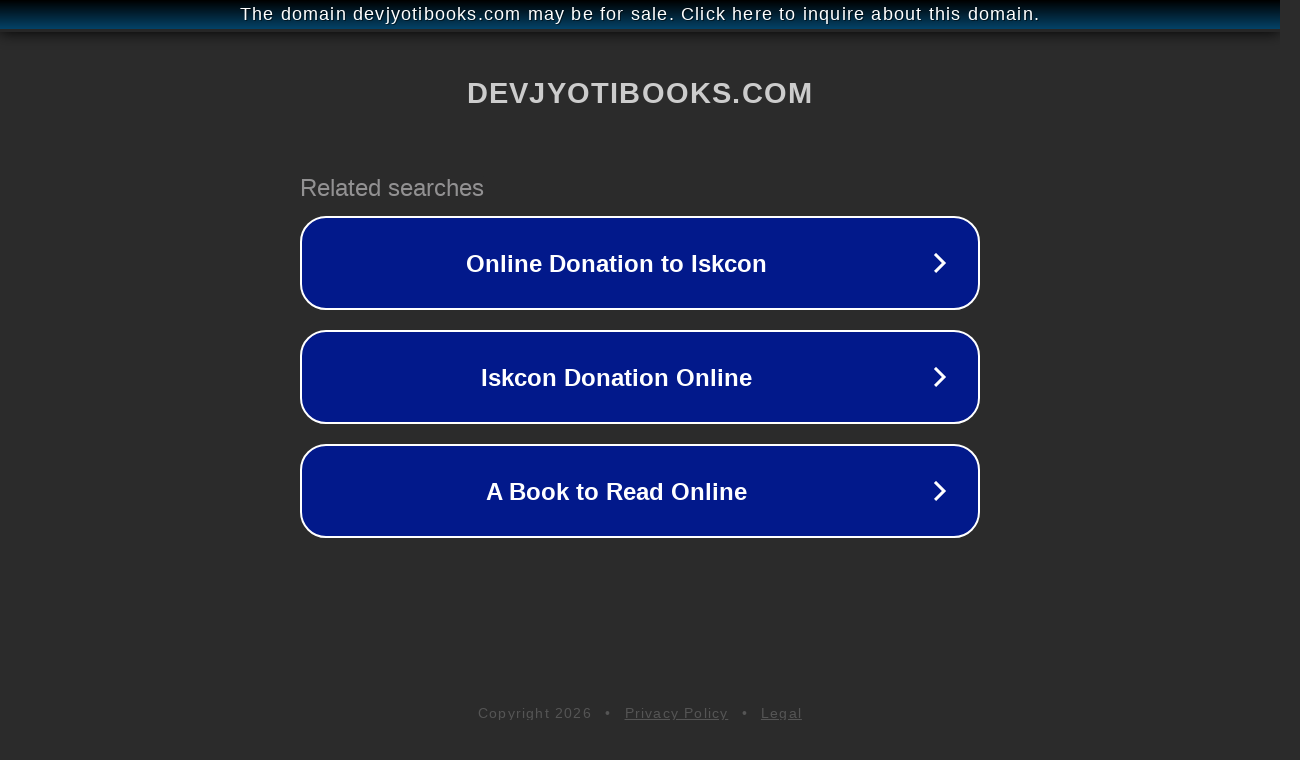

--- FILE ---
content_type: text/html; charset=utf-8
request_url: http://ww25.devjyotibooks.com/refund-and-cancellation-policy/?subid1=20240425-0105-5582-b99e-d53529e5a2a6
body_size: 1230
content:
<!doctype html>
<html data-adblockkey="MFwwDQYJKoZIhvcNAQEBBQADSwAwSAJBANDrp2lz7AOmADaN8tA50LsWcjLFyQFcb/P2Txc58oYOeILb3vBw7J6f4pamkAQVSQuqYsKx3YzdUHCvbVZvFUsCAwEAAQ==_JZ4OHGrPe8ZvikeaGoi7JEw4B0BWY1nGeh/JDGFNPUqBcAcIyysbiVQVgzUCtR1QZ/iPCaHasubvCDGwjI+9TA==" lang="en" style="background: #2B2B2B;">
<head>
    <meta charset="utf-8">
    <meta name="viewport" content="width=device-width, initial-scale=1">
    <link rel="icon" href="[data-uri]">
    <link rel="preconnect" href="https://www.google.com" crossorigin>
</head>
<body>
<div id="target" style="opacity: 0"></div>
<script>window.park = "eyJ1dWlkIjoiYTAxN2MzMzktMWU0Yi00ZTc5LThiNGItYzBhMmMyMzI1ZTliIiwicGFnZV90aW1lIjoxNzY4NDc3MDE5LCJwYWdlX3VybCI6Imh0dHA6Ly93dzI1LmRldmp5b3RpYm9va3MuY29tL3JlZnVuZC1hbmQtY2FuY2VsbGF0aW9uLXBvbGljeS8/[base64]";</script>
<script src="/byeaCmmFj.js"></script>
</body>
</html>
